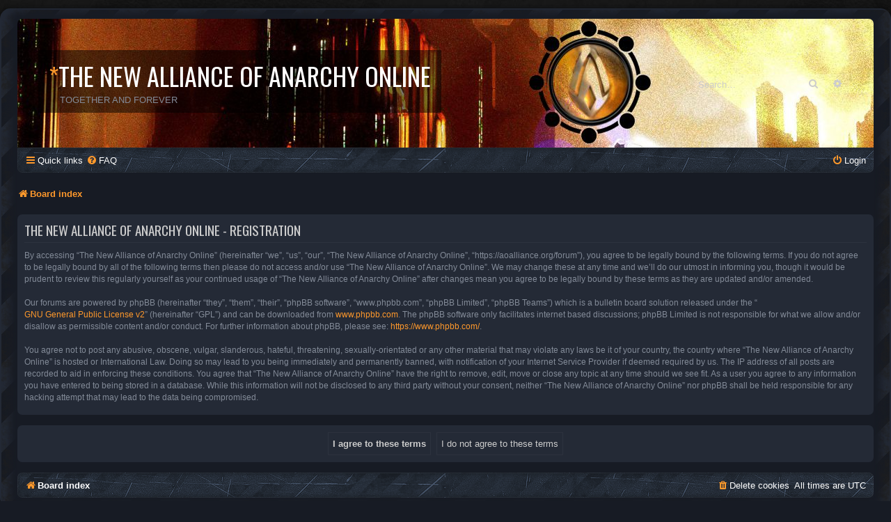

--- FILE ---
content_type: text/css
request_url: https://aoalliance.org/forum/styles/SE_Gamer_Dark/theme/stylesheet.css?assets_version=7
body_size: 1749
content:
/*  phpBB3 Style Sheet
    --------------------------------------------------------------
	Style name:			SE:Gamer
	Based on style:		prosilver (the default phpBB 3.3.x style)
	Original author:	Tom Beddard ( http://www.subblue.com/ )
	Modified by:		PlanetStyles ( https://www.planetstyles.net/ )
    --------------------------------------------------------------
*/

/* colours.css changes */
html, body {
	background: url("./images/bg.jpg") repeat #F9F9F9;
	font-size: 12px;
	font-family: Arial, Helvetica, sans-serif;
}

body.simple {
	min-height: 100%;
	padding: 0 5px;
}

h1 {
	font-family: "Oswald", Arial, Helvetica, sans-serif;
	font-weight: 400;
	text-transform: uppercase;
	font-size: 3em;
	margin: 0;
}

h1 span {
	color: #ff992c;
}

h2 {
	font-family: "Oswald", Arial, Helvetica, sans-serif;
	text-transform: uppercase;
	margin-top: 0;
}

h3 {color: #000000;}

li.header dt, li.header dd {
	font-family: "Oswald", Arial, Helvetica, sans-serif;
	font-weight: 400;
	font-size: 1.2em;
}

a.forumtitle, a.topictitle {
	font-family: "Oswald", Arial, Helvetica, sans-serif;
	font-weight: 400;
	font-size: 1.2em;
}

.postlink, .postlink:visited, .postlink:hover {
	background: none;
	color: inherit;
	border: none;
}

.rules .postlink {
	border-bottom: 1px dotted;
}

.content, .postbody h3 {
	font-family: Arial, Helvetica, sans-serif;
}

.postbody h3 {
	font-size: 1.2em;
}

.postbody .content {
	font-size: 1.2em;
}

.site_info {
	background: rgba(0,0,0,0.5);
	display: inline-block;
	overflow: hidden;
	padding: 10px 15px;
	margin: 45px 0;
}

.site_info p {
	margin: 0;
	padding-left: 16px;
}

ul#nav-breadcrumbs {
	margin: 15px 0;
}

.wrap {
	max-width: 1400px;
	margin: 0 auto;
	padding: 0;
	border-radius: 15px;
}

.search-header {
	box-shadow: 0 0 10px #5b5b5b;
}

.headerbar {
	min-height: 185px;
	background: #000000 url("./images/banner.jpg") no-repeat left top;
	background-size: cover;
	border-radius: 7px 7px 0 0;
	padding: 0 30px;
	margin: 0;
}

.navbar {
	background-color: #dfdfdf;
}

.forabg, .forumbg {
	background-color: #141414;
	background-image: url("./images/forumbg.gif");
	padding: 0;
}

li.header {
	padding-top: 5px;
}

.copyright a {
	color: #ff992c !important;
}

ul.navlinks {
	border-top: none;
}

li.row.reported {
	background-color: #ECD5D8 !important;
}

li.header dt, li.header dd {
	padding: 6px 0 10px 0;	
}

li.header dl.row-item dt {
	background: url("./images/cattip.png") no-repeat 7px 8px;
}

.forumbg, .forabg {
	margin-bottom: 15px;
}

.site_logo {
	background-image: url("./images/site_logo.svg");
}

#nav-main > li > a, #nav-footer > li > span > a, #nav-footer > li > a, #page-footer .navbar {color: #FFFFFF;}

.navbar i {color: #ff992c;}

.badge {
	background-color: #ff992c;
	top: 5px;
	opacity: 1;
}

.copyright span {
	color: #cccccc;
}

.search-header {
	margin-top: 79px;
}

li.row {
	border-top: none;
	padding: 5px 0;
}

li.header dl.row-item dt .list-inner {
	padding-left: 20px;
	padding-right: 30px;
}

.action-bar {
	margin: 15px 0;
}





/* responsive.css changes */
@media only screen and (max-width: 920px), only screen and (max-device-width: 920px) {
	html, body {
		background-color: #FFF;
	}

	body {
		padding-left: 5px;
		padding-right: 5px;
	}

	#wrap {
		width: 850px;
		padding: 0;
		border-width: 0;
		border-radius: 0;
		box-shadow: none;
	}
}

@media only screen and (max-width: 860px), only screen and (max-device-width: 860px) {
	#wrap {
		width: auto;
	}
}

@media only screen and (max-width: 700px), only screen and (max-device-width: 700px) {
	body {
		padding: 0;
	}
	
	.headerbar {
		margin-left:-5px !important;
		margin-right:-5px !important;
	}
}

/* Icons */

/* Forum icons & Topic icons */
.global_read						{ background-image: url("./images/icon_read.png"); }
.global_read_mine					{ background-image: url("./images/icon_read_mine.png"); }
.global_read_locked					{ background-image: url("./images/icon_read_locked.png"); }
.global_read_locked_mine			{ background-image: url("./images/icon_read_locked_mine.png"); }
.global_unread						{ background-image: url("./images/icon_unread.png"); }
.global_unread_mine					{ background-image: url("./images/icon_unread_mine.png"); }
.global_unread_locked				{ background-image: url("./images/icon_unread_locked.png"); }
.global_unread_locked_mine			{ background-image: url("./images/icon_unread_locked_mine.png"); }

.announce_read						{ background-image: url("./images/icon_read.png"); }
.announce_read_mine					{ background-image: url("./images/icon_read_mine.png"); }
.announce_read_locked				{ background-image: url("./images/icon_read_locked.png"); }
.announce_read_locked_mine			{ background-image: url("./images/icon_read_locked_mine.png"); }
.announce_unread					{ background-image: url("./images/icon_unread.png"); }
.announce_unread_mine				{ background-image: url("./images/icon_unread_mine.png"); }
.announce_unread_locked				{ background-image: url("./images/icon_unread_locked.png"); }
.announce_unread_locked_mine		{ background-image: url("./images/icon_unread_locked_mine.png"); }

.forum_link							{ background-image: url("./images/icon_read.png"); }
.forum_read							{ background-image: url("./images/icon_read.png"); }
.forum_read_locked					{ background-image: url("./images/icon_read_locked.png"); }
.forum_read_subforum				{ background-image: url("./images/icon_read.png"); }
.forum_unread						{ background-image: url("./images/icon_unread.png"); }
.forum_unread_locked				{ background-image: url("./images/icon_unread_locked.png"); }
.forum_unread_subforum				{ background-image: url("./images/icon_unread.png"); }

.sticky_read						{ background-image: url("./images/icon_read.png"); }
.sticky_read_mine					{ background-image: url("./images/icon_read_mine.png"); }
.sticky_read_locked					{ background-image: url("./images/icon_read_locked.png"); }
.sticky_read_locked_mine			{ background-image: url("./images/icon_read_locked_mine.png"); }
.sticky_unread						{ background-image: url("./images/icon_unread.png"); }
.sticky_unread_mine					{ background-image: url("./images/icon_unread_mine.png"); }
.sticky_unread_locked				{ background-image: url("./images/icon_unread_locked.png"); }
.sticky_unread_locked_mine			{ background-image: url("./images/icon_unread_locked_mine.png"); }

.topic_moved						{ background-image: url("./images/icon_read.png"); }
.pm_read,
.topic_read							{ background-image: url("./images/icon_read.png"); }
.topic_read_mine					{ background-image: url("./images/icon_read_mine.png"); }
.topic_read_hot						{ background-image: url("./images/icon_read.png"); }
.topic_read_hot_mine				{ background-image: url("./images/icon_read_mine.png"); }
.topic_read_locked					{ background-image: url("./images/icon_read_locked.png"); }
.topic_read_locked_mine				{ background-image: url("./images/icon_read_locked_mine.png"); }
.pm_unread,
.topic_unread						{ background-image: url("./images/icon_unread.png"); }
.topic_unread_mine					{ background-image: url("./images/icon_unread_mine.png"); }
.topic_unread_hot					{ background-image: url("./images/icon_unread.png"); }
.topic_unread_hot_mine				{ background-image: url("./images/icon_unread_mine.png"); }
.topic_unread_locked				{ background-image: url("./images/icon_unread_locked.png"); }
.topic_unread_locked_mine			{ background-image: url("./images/icon_unread_locked_mine.png"); }

dl.row-item {
	background-size: 27px;
}

a:link, a:active, a:visited, .icon.icon-blue { color: #ff992c; }
a:hover, a:hover .icon.icon-blue { color: #ffa212; }

.pagination li.active span, .pagination li a:hover, .global_unread:before, .global_unread_mine:before, .global_unread_locked:before, .global_unread_locked_mine:before, .announce_unread:before, .announce_unread_mine:before, .announce_unread_locked:before, .announce_unread_locked_mine:before, .forum_unread:before, .forum_unread_locked:before, .forum_unread_subforum:before, .sticky_unread:before, .sticky_unread_mine:before, .sticky_unread_locked:before, .sticky_unread_locked_mine:before, .pm_unread:before, .topic_unread:before, .topic_unread_mine:before, .topic_unread_hot:before, .topic_unread_hot_mine:before, .topic_unread_locked:before, .topic_unread_locked_mine:before {
	background-color: #ff992C !important;
}